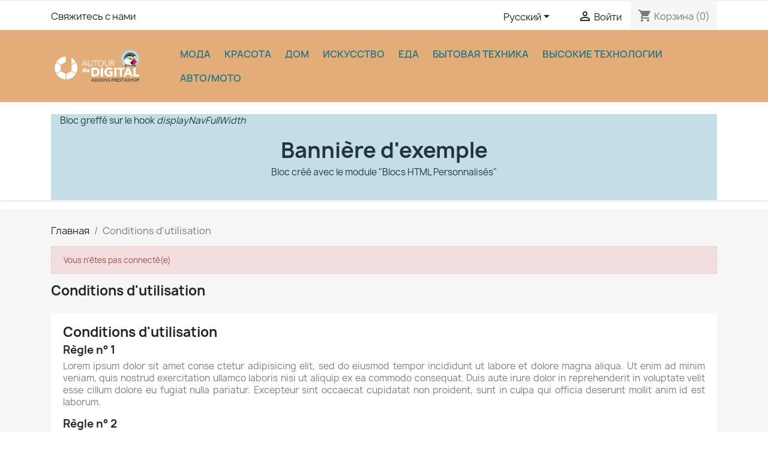

--- FILE ---
content_type: text/html; charset=utf-8
request_url: https://demops17.autour-du-digital.fr/ru/content/3-conditions-utilisation
body_size: 8903
content:
<!doctype html>
<html lang="ru-RU">

  <head>
    
      
  <meta charset="utf-8">


  <meta http-equiv="x-ua-compatible" content="ie=edge">



  <title>Conditions d&#039;utilisation</title>
  
    
  
  <meta name="description" content="Nos conditions d&#039;utilisation">
  <meta name="keywords" content="conditions, utilisation, vente">
      <meta name="robots" content="noindex">
      
          <link rel="alternate" href="https://demops17.autour-du-digital.fr/fr/content/3-conditions-utilisation" hreflang="fr">
          <link rel="alternate" href="https://demops17.autour-du-digital.fr/gb/content/3-conditions-utilisation" hreflang="en-gb">
          <link rel="alternate" href="https://demops17.autour-du-digital.fr/es/content/3-conditions-utilisation" hreflang="es-es">
          <link rel="alternate" href="https://demops17.autour-du-digital.fr/it/content/3-conditions-utilisation" hreflang="it-it">
          <link rel="alternate" href="https://demops17.autour-du-digital.fr/de/content/3-conditions-utilisation" hreflang="de-de">
          <link rel="alternate" href="https://demops17.autour-du-digital.fr/nl/content/3-conditions-utilisation" hreflang="nl-nl">
          <link rel="alternate" href="https://demops17.autour-du-digital.fr/ru/content/3-conditions-utilisation" hreflang="ru-ru">
          <link rel="alternate" href="https://demops17.autour-du-digital.fr/pt/content/3-conditions-utilisation" hreflang="pt-pt">
      
  
  
    <script type="application/ld+json">
  {
    "@context": "https://schema.org",
    "@type": "Organization",
    "name" : "boutique de démo",
    "url" : "https://demops17.autour-du-digital.fr/ru/",
          "logo": {
        "@type": "ImageObject",
        "url":"https://demops17.autour-du-digital.fr/img/boutique-de-demo-logo-1602054826.jpg"
      }
      }
</script>

<script type="application/ld+json">
  {
    "@context": "https://schema.org",
    "@type": "WebPage",
    "isPartOf": {
      "@type": "WebSite",
      "url":  "https://demops17.autour-du-digital.fr/ru/",
      "name": "boutique de démo"
    },
    "name": "Conditions d&#039;utilisation",
    "url":  "https://demops17.autour-du-digital.fr/ru/content/3-conditions-utilisation"
  }
</script>


  <script type="application/ld+json">
    {
      "@context": "https://schema.org",
      "@type": "BreadcrumbList",
      "itemListElement": [
                  {
            "@type": "ListItem",
            "position": 1,
            "name": "Главная",
            "item": "https://demops17.autour-du-digital.fr/ru/"
          },                  {
            "@type": "ListItem",
            "position": 2,
            "name": "Conditions d&#039;utilisation",
            "item": "https://demops17.autour-du-digital.fr/ru/content/3-conditions-utilisation"
          }              ]
    }
  </script>
  
  
  
  
  
    
  

  
    <meta property="og:title" content="Conditions d&#039;utilisation" />
    <meta property="og:description" content="Nos conditions d&#039;utilisation" />
    <meta property="og:url" content="https://demops17.autour-du-digital.fr/ru/content/3-conditions-utilisation" />
    <meta property="og:site_name" content="boutique de démo" />
    <meta property="og:type" content="website" />    



  <meta name="viewport" content="width=device-width, initial-scale=1">



  <link rel="icon" type="image/vnd.microsoft.icon" href="https://demops17.autour-du-digital.fr/img/favicon.ico?1602054826">
  <link rel="shortcut icon" type="image/x-icon" href="https://demops17.autour-du-digital.fr/img/favicon.ico?1602054826">



    <link rel="stylesheet" href="https://demops17.autour-du-digital.fr/themes/classic/assets/css/theme.css" type="text/css" media="all">
  <link rel="stylesheet" href="https://demops17.autour-du-digital.fr/modules/brlattributesimg//views/css/front.css" type="text/css" media="all">
  <link rel="stylesheet" href="https://demops17.autour-du-digital.fr/modules/brlcustomcssjs//views/css/front.css" type="text/css" media="all">
  <link rel="stylesheet" href="https://demops17.autour-du-digital.fr/modules/brlcustomcssjs//views/css/mediumdevice.css" type="text/css" media="all">
  <link rel="stylesheet" href="https://demops17.autour-du-digital.fr/modules/brlcustomcssjs//views/css/smalldevice.css" type="text/css" media="all">
  <link rel="stylesheet" href="https://demops17.autour-du-digital.fr/modules/brlcustomcssjs//views/css/extrasmalldevice.css" type="text/css" media="all">
  <link rel="stylesheet" href="https://demops17.autour-du-digital.fr/modules/brlgoogleadwords//views/css/front.css" type="text/css" media="all">
  <link rel="stylesheet" href="https://demops17.autour-du-digital.fr/modules/brlgooglerecaptcha//views/css/front.css" type="text/css" media="all">
  <link rel="stylesheet" href="https://demops17.autour-du-digital.fr/modules/brlinfoshipping//views/css/front.css" type="text/css" media="all">
  <link rel="stylesheet" href="https://demops17.autour-du-digital.fr/modules/brlmulticheque//views/css/front.css" type="text/css" media="all">
  <link rel="stylesheet" href="https://demops17.autour-du-digital.fr/modules/brlged//views/css/front.css" type="text/css" media="all">
  <link rel="stylesheet" href="https://demops17.autour-du-digital.fr/modules/brlyotpoloyalty//views/css/front.css" type="text/css" media="all">
  <link rel="stylesheet" href="https://demops17.autour-du-digital.fr/modules/ps_imageslider/css/homeslider.css" type="text/css" media="all">




  

  <script type="text/javascript">
        var prestashop = {"cart":{"products":[],"totals":{"total":{"type":"total","label":"\u0418\u0442\u043e\u0433\u043e, \u043a \u043e\u043f\u043b\u0430\u0442\u0435:","amount":0,"value":"0,00\u00a0\u20ac"},"total_including_tax":{"type":"total","label":"\u0418\u0442\u043e\u0433\u043e (\u043d\u0430\u043b\u043e\u0433 \u0432\u043a\u043b\u044e\u0447\u0435\u043d)","amount":0,"value":"0,00\u00a0\u20ac"},"total_excluding_tax":{"type":"total","label":"\u0418\u0442\u043e\u0433\u043e (\u0438\u0441\u043a\u043b\u044e\u0447\u0430\u044f \u043d\u0430\u043b\u043e\u0433)","amount":0,"value":"0,00\u00a0\u20ac"}},"subtotals":{"products":{"type":"products","label":"\u0421\u0443\u043c\u043c\u0430","amount":0,"value":"0,00\u00a0\u20ac"},"discounts":null,"shipping":{"type":"shipping","label":"\u0414\u043e\u0441\u0442\u0430\u0432\u043a\u0430","amount":0,"value":""},"tax":null},"products_count":0,"summary_string":"0 \u0448\u0442.","vouchers":{"allowed":0,"added":[]},"discounts":[],"minimalPurchase":0,"minimalPurchaseRequired":""},"currency":{"id":1,"name":"Euro","iso_code":"EUR","iso_code_num":"978","sign":"\u20ac"},"customer":{"lastname":null,"firstname":null,"email":null,"birthday":null,"newsletter":null,"newsletter_date_add":null,"optin":null,"website":null,"company":null,"siret":null,"ape":null,"is_logged":false,"gender":{"type":null,"name":null},"addresses":[]},"language":{"name":"\u0420\u0443\u0441\u0441\u043a\u0438\u0439 (Russian)","iso_code":"ru","locale":"ru-RU","language_code":"ru-ru","is_rtl":"0","date_format_lite":"Y-m-d","date_format_full":"Y-m-d H:i:s","id":7},"page":{"title":"","canonical":null,"meta":{"title":"Conditions d'utilisation","description":"Nos conditions d'utilisation","keywords":"conditions, utilisation, vente","robots":"noindex"},"page_name":"cms","body_classes":{"lang-ru":true,"lang-rtl":false,"country-FR":true,"currency-EUR":true,"layout-full-width":true,"page-cms":true,"tax-display-enabled":true,"cms-id-3":true},"admin_notifications":[]},"shop":{"name":"boutique de d\u00e9mo","logo":"https:\/\/demops17.autour-du-digital.fr\/img\/boutique-de-demo-logo-1602054826.jpg","stores_icon":"https:\/\/demops17.autour-du-digital.fr\/img\/logo_stores.png","favicon":"https:\/\/demops17.autour-du-digital.fr\/img\/favicon.ico"},"urls":{"base_url":"https:\/\/demops17.autour-du-digital.fr\/","current_url":"https:\/\/demops17.autour-du-digital.fr\/ru\/content\/3-conditions-utilisation","shop_domain_url":"https:\/\/demops17.autour-du-digital.fr","img_ps_url":"https:\/\/demops17.autour-du-digital.fr\/img\/","img_cat_url":"https:\/\/demops17.autour-du-digital.fr\/img\/c\/","img_lang_url":"https:\/\/demops17.autour-du-digital.fr\/img\/l\/","img_prod_url":"https:\/\/demops17.autour-du-digital.fr\/img\/p\/","img_manu_url":"https:\/\/demops17.autour-du-digital.fr\/img\/m\/","img_sup_url":"https:\/\/demops17.autour-du-digital.fr\/img\/su\/","img_ship_url":"https:\/\/demops17.autour-du-digital.fr\/img\/s\/","img_store_url":"https:\/\/demops17.autour-du-digital.fr\/img\/st\/","img_col_url":"https:\/\/demops17.autour-du-digital.fr\/img\/co\/","img_url":"https:\/\/demops17.autour-du-digital.fr\/themes\/classic\/assets\/img\/","css_url":"https:\/\/demops17.autour-du-digital.fr\/themes\/classic\/assets\/css\/","js_url":"https:\/\/demops17.autour-du-digital.fr\/themes\/classic\/assets\/js\/","pic_url":"https:\/\/demops17.autour-du-digital.fr\/upload\/","pages":{"address":"https:\/\/demops17.autour-du-digital.fr\/ru\/adresse","addresses":"https:\/\/demops17.autour-du-digital.fr\/ru\/adresses","authentication":"https:\/\/demops17.autour-du-digital.fr\/ru\/connexion","cart":"https:\/\/demops17.autour-du-digital.fr\/ru\/panier","category":"https:\/\/demops17.autour-du-digital.fr\/ru\/index.php?controller=category","cms":"https:\/\/demops17.autour-du-digital.fr\/ru\/index.php?controller=cms","contact":"https:\/\/demops17.autour-du-digital.fr\/ru\/nous-contacter","discount":"https:\/\/demops17.autour-du-digital.fr\/ru\/reduction","guest_tracking":"https:\/\/demops17.autour-du-digital.fr\/ru\/suivi-commande-invite","history":"https:\/\/demops17.autour-du-digital.fr\/ru\/historique-commandes","identity":"https:\/\/demops17.autour-du-digital.fr\/ru\/identite","index":"https:\/\/demops17.autour-du-digital.fr\/ru\/","my_account":"https:\/\/demops17.autour-du-digital.fr\/ru\/mon-compte","order_confirmation":"https:\/\/demops17.autour-du-digital.fr\/ru\/confirmation-commande","order_detail":"https:\/\/demops17.autour-du-digital.fr\/ru\/index.php?controller=order-detail","order_follow":"https:\/\/demops17.autour-du-digital.fr\/ru\/suivi-commande","order":"https:\/\/demops17.autour-du-digital.fr\/ru\/commande","order_return":"https:\/\/demops17.autour-du-digital.fr\/ru\/index.php?controller=order-return","order_slip":"https:\/\/demops17.autour-du-digital.fr\/ru\/avoirs","pagenotfound":"https:\/\/demops17.autour-du-digital.fr\/ru\/page-introuvable","password":"https:\/\/demops17.autour-du-digital.fr\/ru\/recuperation-mot-de-passe","pdf_invoice":"https:\/\/demops17.autour-du-digital.fr\/ru\/index.php?controller=pdf-invoice","pdf_order_return":"https:\/\/demops17.autour-du-digital.fr\/ru\/index.php?controller=pdf-order-return","pdf_order_slip":"https:\/\/demops17.autour-du-digital.fr\/ru\/index.php?controller=pdf-order-slip","prices_drop":"https:\/\/demops17.autour-du-digital.fr\/ru\/promotions","product":"https:\/\/demops17.autour-du-digital.fr\/ru\/index.php?controller=product","search":"https:\/\/demops17.autour-du-digital.fr\/ru\/recherche","sitemap":"https:\/\/demops17.autour-du-digital.fr\/ru\/plan du site","stores":"https:\/\/demops17.autour-du-digital.fr\/ru\/magasins","supplier":"https:\/\/demops17.autour-du-digital.fr\/ru\/fournisseur","register":"https:\/\/demops17.autour-du-digital.fr\/ru\/connexion?create_account=1","order_login":"https:\/\/demops17.autour-du-digital.fr\/ru\/commande?login=1"},"alternative_langs":{"fr":"https:\/\/demops17.autour-du-digital.fr\/fr\/content\/3-conditions-utilisation","en-gb":"https:\/\/demops17.autour-du-digital.fr\/gb\/content\/3-conditions-utilisation","es-es":"https:\/\/demops17.autour-du-digital.fr\/es\/content\/3-conditions-utilisation","it-it":"https:\/\/demops17.autour-du-digital.fr\/it\/content\/3-conditions-utilisation","de-de":"https:\/\/demops17.autour-du-digital.fr\/de\/content\/3-conditions-utilisation","nl-nl":"https:\/\/demops17.autour-du-digital.fr\/nl\/content\/3-conditions-utilisation","ru-ru":"https:\/\/demops17.autour-du-digital.fr\/ru\/content\/3-conditions-utilisation","pt-pt":"https:\/\/demops17.autour-du-digital.fr\/pt\/content\/3-conditions-utilisation"},"theme_assets":"\/themes\/classic\/assets\/","actions":{"logout":"https:\/\/demops17.autour-du-digital.fr\/ru\/?mylogout="},"no_picture_image":{"bySize":{"small_default":{"url":"https:\/\/demops17.autour-du-digital.fr\/img\/p\/ru-default-small_default.jpg","width":98,"height":98},"cart_default":{"url":"https:\/\/demops17.autour-du-digital.fr\/img\/p\/ru-default-cart_default.jpg","width":125,"height":125},"home_default":{"url":"https:\/\/demops17.autour-du-digital.fr\/img\/p\/ru-default-home_default.jpg","width":250,"height":250},"medium_default":{"url":"https:\/\/demops17.autour-du-digital.fr\/img\/p\/ru-default-medium_default.jpg","width":452,"height":452},"large_default":{"url":"https:\/\/demops17.autour-du-digital.fr\/img\/p\/ru-default-large_default.jpg","width":800,"height":800}},"small":{"url":"https:\/\/demops17.autour-du-digital.fr\/img\/p\/ru-default-small_default.jpg","width":98,"height":98},"medium":{"url":"https:\/\/demops17.autour-du-digital.fr\/img\/p\/ru-default-home_default.jpg","width":250,"height":250},"large":{"url":"https:\/\/demops17.autour-du-digital.fr\/img\/p\/ru-default-large_default.jpg","width":800,"height":800},"legend":""}},"configuration":{"display_taxes_label":true,"display_prices_tax_incl":true,"is_catalog":false,"show_prices":true,"opt_in":{"partner":true},"quantity_discount":{"type":"discount","label":"\u0421\u043a\u0438\u0434\u043a\u0430"},"voucher_enabled":0,"return_enabled":0},"field_required":[],"breadcrumb":{"links":[{"title":"\u0413\u043b\u0430\u0432\u043d\u0430\u044f","url":"https:\/\/demops17.autour-du-digital.fr\/ru\/"},{"title":"Conditions d'utilisation","url":"https:\/\/demops17.autour-du-digital.fr\/ru\/content\/3-conditions-utilisation"}],"count":2},"link":{"protocol_link":"https:\/\/","protocol_content":"https:\/\/"},"time":1769675298,"static_token":"036c62f55b6d532742c10be6783402a8","token":"d7f30c76e4c4f8eff3e01d49bb0f1dd3","debug":false};
        var psemailsubscription_subscription = "https:\/\/demops17.autour-du-digital.fr\/ru\/module\/ps_emailsubscription\/subscription";
      </script>



  <!-- emarketing start -->


<!-- emarketing end --><script src="https://www.google.com/recaptcha/api.js?hl=ru-ru" async defer></script>
  <script type="text/javascript">
    (window.gaDevIds=window.gaDevIds||[]).push('d6YPbH');
    (function(i,s,o,g,r,a,m){i['GoogleAnalyticsObject']=r;i[r]=i[r]||function(){
      (i[r].q=i[r].q||[]).push(arguments)},i[r].l=1*new Date();a=s.createElement(o),
      m=s.getElementsByTagName(o)[0];a.async=1;a.src=g;m.parentNode.insertBefore(a,m)
    })(window,document,'script','https://www.google-analytics.com/analytics.js','ga');

          ga('create', 'UA-179940927-1', 'auto');
                      ga('send', 'pageview');
        ga('require', 'ec');
  </script>

 <script type="text/javascript">
            
        document.addEventListener('DOMContentLoaded', function() {
            if (typeof GoogleAnalyticEnhancedECommerce !== 'undefined') {
                var MBG = GoogleAnalyticEnhancedECommerce;
                MBG.setCurrency('EUR');
                MBG.add({"id":1,"name":"t-shirt-imprime-colibri","category":"moda","brand":"studio-design","variant":"","type":"typical","position":"0","quantity":1,"list":"cms","url":"https%3A%2F%2Fdemops17.autour-du-digital.fr%2Fru%2Fmoda%2F1-hummingbird-printed-t-shirt.html","price":22.94},'',true);MBG.add({"id":17,"name":"carnet-de-notes-ours-brun","category":"","brand":"graphic-corner","variant":"","type":"typical","position":1,"quantity":1,"list":"cms","url":"https%3A%2F%2Fdemops17.autour-du-digital.fr%2Fru%2F17-carnet-de-notes-ours-brun.html","price":15.48},'',true);MBG.add({"id":21,"name":"casque-audio","category":"vysokie-tekhnologii","brand":"","variant":"","type":"typical","position":2,"quantity":1,"list":"cms","url":"https%3A%2F%2Fdemops17.autour-du-digital.fr%2Fru%2Fvysokie-tekhnologii%2F21-casque-audio.html","price":25.2},'',true);MBG.add({"id":22,"name":"casque-de-moto","category":"","brand":"","variant":"","type":"typical","position":3,"quantity":1,"list":"cms","url":"https%3A%2F%2Fdemops17.autour-du-digital.fr%2Fru%2F22-casque-de-moto.html","price":38.4},'',true);MBG.add({"id":23,"name":"jus-bio","category":"eda","brand":"","variant":"","type":"typical","position":4,"quantity":1,"list":"cms","url":"https%3A%2F%2Fdemops17.autour-du-digital.fr%2Fru%2Feda%2F23-jus-bio.html","price":12},'',true);MBG.add({"id":26,"name":"aspirateur","category":"bytovaya-tekhnika","brand":"","variant":"","type":"typical","position":5,"quantity":1,"list":"cms","url":"https%3A%2F%2Fdemops17.autour-du-digital.fr%2Fru%2Fbytovaya-tekhnika%2F26-aspirateur.html","price":60},'',true);MBG.add({"id":31,"name":"pack-beaute","category":"krasota","brand":"","variant":"","type":"typical","position":6,"quantity":1,"list":"cms","url":"https%3A%2F%2Fdemops17.autour-du-digital.fr%2Fru%2Fkrasota%2F31-pack-beaute.html","price":82.8},'',true);MBG.add({"id":4,"name":"affiche-encadree-the-adventure-begins","category":"iskusstvo","brand":"graphic-corner","variant":"","type":"typical","position":7,"quantity":1,"list":"cms","url":"https%3A%2F%2Fdemops17.autour-du-digital.fr%2Fru%2Fiskusstvo%2F4-affiche-encadree-the-adventure-begins.html","price":34.8},'',true);MBG.addProductClick({"id":1,"name":"t-shirt-imprime-colibri","category":"moda","brand":"studio-design","variant":"","type":"typical","position":"0","quantity":1,"list":"cms","url":"https%3A%2F%2Fdemops17.autour-du-digital.fr%2Fru%2Fmoda%2F1-hummingbird-printed-t-shirt.html","price":22.94});MBG.addProductClick({"id":17,"name":"carnet-de-notes-ours-brun","category":"","brand":"graphic-corner","variant":"","type":"typical","position":1,"quantity":1,"list":"cms","url":"https%3A%2F%2Fdemops17.autour-du-digital.fr%2Fru%2F17-carnet-de-notes-ours-brun.html","price":15.48});MBG.addProductClick({"id":21,"name":"casque-audio","category":"vysokie-tekhnologii","brand":"","variant":"","type":"typical","position":2,"quantity":1,"list":"cms","url":"https%3A%2F%2Fdemops17.autour-du-digital.fr%2Fru%2Fvysokie-tekhnologii%2F21-casque-audio.html","price":25.2});MBG.addProductClick({"id":22,"name":"casque-de-moto","category":"","brand":"","variant":"","type":"typical","position":3,"quantity":1,"list":"cms","url":"https%3A%2F%2Fdemops17.autour-du-digital.fr%2Fru%2F22-casque-de-moto.html","price":38.4});MBG.addProductClick({"id":23,"name":"jus-bio","category":"eda","brand":"","variant":"","type":"typical","position":4,"quantity":1,"list":"cms","url":"https%3A%2F%2Fdemops17.autour-du-digital.fr%2Fru%2Feda%2F23-jus-bio.html","price":12});MBG.addProductClick({"id":26,"name":"aspirateur","category":"bytovaya-tekhnika","brand":"","variant":"","type":"typical","position":5,"quantity":1,"list":"cms","url":"https%3A%2F%2Fdemops17.autour-du-digital.fr%2Fru%2Fbytovaya-tekhnika%2F26-aspirateur.html","price":60});MBG.addProductClick({"id":31,"name":"pack-beaute","category":"krasota","brand":"","variant":"","type":"typical","position":6,"quantity":1,"list":"cms","url":"https%3A%2F%2Fdemops17.autour-du-digital.fr%2Fru%2Fkrasota%2F31-pack-beaute.html","price":82.8});MBG.addProductClick({"id":4,"name":"affiche-encadree-the-adventure-begins","category":"iskusstvo","brand":"graphic-corner","variant":"","type":"typical","position":7,"quantity":1,"list":"cms","url":"https%3A%2F%2Fdemops17.autour-du-digital.fr%2Fru%2Fiskusstvo%2F4-affiche-encadree-the-adventure-begins.html","price":34.8});
            }
        });
        
    </script>
<script src="https://cdn-widgetsrepository.yotpo.com/v1/loader/" async></script>
<div id="swell-customer-identification" data-authenticated="true" data-email= data-id=
    data-tags=1 style="display:none;">
</div>


    
  </head>

  <body id="cms" class="lang-ru country-fr currency-eur layout-full-width page-cms tax-display-enabled cms-id-3">

    
      
    

    <main>
      
              

      <header id="header">
        
          
  <div class="header-banner">
    
  </div>



  <nav class="header-nav">
    <div class="container">
      <div class="row">
        <div class="hidden-sm-down">
          <div class="col-md-5 col-xs-12">
            <div id="_desktop_contact_link">
  <div id="contact-link">
          <a href="https://demops17.autour-du-digital.fr/ru/nous-contacter">Свяжитесь с нами</a>
      </div>
</div>

          </div>
          <div class="col-md-7 right-nav">
              <div id="_desktop_language_selector">
  <div class="language-selector-wrapper">
    <span id="language-selector-label" class="hidden-md-up">Язык:</span>
    <div class="language-selector dropdown js-dropdown">
      <button data-toggle="dropdown" class="hidden-sm-down btn-unstyle" aria-haspopup="true" aria-expanded="false" aria-label="Выпадающий список языков">
        <span class="expand-more">Русский</span>
        <i class="material-icons expand-more">&#xE5C5;</i>
      </button>
      <ul class="dropdown-menu hidden-sm-down" aria-labelledby="language-selector-label">
                  <li >
            <a href="https://demops17.autour-du-digital.fr/fr/content/3-conditions-utilisation" class="dropdown-item" data-iso-code="fr">Français</a>
          </li>
                  <li >
            <a href="https://demops17.autour-du-digital.fr/gb/content/3-conditions-utilisation" class="dropdown-item" data-iso-code="gb">English GB</a>
          </li>
                  <li >
            <a href="https://demops17.autour-du-digital.fr/es/content/3-conditions-utilisation" class="dropdown-item" data-iso-code="es">Español</a>
          </li>
                  <li >
            <a href="https://demops17.autour-du-digital.fr/it/content/3-conditions-utilisation" class="dropdown-item" data-iso-code="it">Italiano</a>
          </li>
                  <li >
            <a href="https://demops17.autour-du-digital.fr/de/content/3-conditions-utilisation" class="dropdown-item" data-iso-code="de">Deutsch</a>
          </li>
                  <li >
            <a href="https://demops17.autour-du-digital.fr/nl/content/3-conditions-utilisation" class="dropdown-item" data-iso-code="nl">Nederlands</a>
          </li>
                  <li  class="current" >
            <a href="https://demops17.autour-du-digital.fr/ru/content/3-conditions-utilisation" class="dropdown-item" data-iso-code="ru">Русский</a>
          </li>
                  <li >
            <a href="https://demops17.autour-du-digital.fr/pt/content/3-conditions-utilisation" class="dropdown-item" data-iso-code="pt">Português PT</a>
          </li>
              </ul>
      <select class="link hidden-md-up" aria-labelledby="language-selector-label">
                  <option value="https://demops17.autour-du-digital.fr/fr/content/3-conditions-utilisation" data-iso-code="fr">
            Français
          </option>
                  <option value="https://demops17.autour-du-digital.fr/gb/content/3-conditions-utilisation" data-iso-code="gb">
            English GB
          </option>
                  <option value="https://demops17.autour-du-digital.fr/es/content/3-conditions-utilisation" data-iso-code="es">
            Español
          </option>
                  <option value="https://demops17.autour-du-digital.fr/it/content/3-conditions-utilisation" data-iso-code="it">
            Italiano
          </option>
                  <option value="https://demops17.autour-du-digital.fr/de/content/3-conditions-utilisation" data-iso-code="de">
            Deutsch
          </option>
                  <option value="https://demops17.autour-du-digital.fr/nl/content/3-conditions-utilisation" data-iso-code="nl">
            Nederlands
          </option>
                  <option value="https://demops17.autour-du-digital.fr/ru/content/3-conditions-utilisation" selected="selected" data-iso-code="ru">
            Русский
          </option>
                  <option value="https://demops17.autour-du-digital.fr/pt/content/3-conditions-utilisation" data-iso-code="pt">
            Português PT
          </option>
              </select>
    </div>
  </div>
</div>
<div id="_desktop_user_info">
  <div class="user-info">
          <a
        href="https://demops17.autour-du-digital.fr/ru/mon-compte"
        title="Войти в учетную запись"
        rel="nofollow"
      >
        <i class="material-icons">&#xE7FF;</i>
        <span class="hidden-sm-down">Войти</span>
      </a>
      </div>
</div>
<div id="_desktop_cart">
  <div class="blockcart cart-preview inactive" data-refresh-url="//demops17.autour-du-digital.fr/ru/module/ps_shoppingcart/ajax">
    <div class="header">
              <i class="material-icons shopping-cart" aria-hidden="true">shopping_cart</i>
        <span class="hidden-sm-down">Корзина</span>
        <span class="cart-products-count">(0)</span>
          </div>
  </div>
</div>

          </div>
        </div>
        <div class="hidden-md-up text-sm-center mobile">
          <div class="float-xs-left" id="menu-icon">
            <i class="material-icons d-inline">&#xE5D2;</i>
          </div>
          <div class="float-xs-right" id="_mobile_cart"></div>
          <div class="float-xs-right" id="_mobile_user_info"></div>
          <div class="top-logo" id="_mobile_logo"></div>
          <div class="clearfix"></div>
        </div>
      </div>
    </div>
  </nav>



  <div class="header-top">
    <div class="container">
       <div class="row">
        <div class="col-md-2 hidden-sm-down" id="_desktop_logo">
                                    
  <a href="https://demops17.autour-du-digital.fr/ru/">
    <img
      class="logo img-fluid"
      src="https://demops17.autour-du-digital.fr/img/boutique-de-demo-logo-1602054826.jpg"
      alt="boutique de démo"
      width="250"
      height="90">
  </a>

                              </div>
        <div class="header-top-right col-md-10 col-sm-12 position-static">
          

<div class="menu js-top-menu position-static hidden-sm-down" id="_desktop_top_menu">
    
          <ul class="top-menu" id="top-menu" data-depth="0">
                    <li class="category" id="category-3">
                          <a
                class="dropdown-item"
                href="https://demops17.autour-du-digital.fr/ru/3-moda" data-depth="0"
                              >
                                Мода
              </a>
                          </li>
                    <li class="category" id="category-16">
                          <a
                class="dropdown-item"
                href="https://demops17.autour-du-digital.fr/ru/16-krasota" data-depth="0"
                              >
                                Красота
              </a>
                          </li>
                    <li class="category" id="category-6">
                          <a
                class="dropdown-item"
                href="https://demops17.autour-du-digital.fr/ru/6-dom" data-depth="0"
                              >
                                дом
              </a>
                          </li>
                    <li class="category" id="category-9">
                          <a
                class="dropdown-item"
                href="https://demops17.autour-du-digital.fr/ru/9-iskusstvo" data-depth="0"
                              >
                                Искусство
              </a>
                          </li>
                    <li class="category" id="category-10">
                          <a
                class="dropdown-item"
                href="https://demops17.autour-du-digital.fr/ru/10-eda" data-depth="0"
                              >
                                Еда
              </a>
                          </li>
                    <li class="category" id="category-12">
                          <a
                class="dropdown-item"
                href="https://demops17.autour-du-digital.fr/ru/12-bytovaya-tekhnika" data-depth="0"
                              >
                                Бытовая техника
              </a>
                          </li>
                    <li class="category" id="category-11">
                          <a
                class="dropdown-item"
                href="https://demops17.autour-du-digital.fr/ru/11-vysokie-tekhnologii" data-depth="0"
                              >
                                Высокие технологии
              </a>
                          </li>
                    <li class="category" id="category-13">
                          <a
                class="dropdown-item"
                href="https://demops17.autour-du-digital.fr/ru/13-avtomoto" data-depth="0"
                              >
                                Авто/Мото
              </a>
                          </li>
              </ul>
    
    <div class="clearfix"></div>
</div>

        </div>
      </div>
      <div id="mobile_top_menu_wrapper" class="row hidden-md-up" style="display:none;">
        <div class="js-top-menu mobile" id="_mobile_top_menu"></div>
        <div class="js-top-menu-bottom">
          <div id="_mobile_currency_selector"></div>
          <div id="_mobile_language_selector"></div>
          <div id="_mobile_contact_link"></div>
        </div>
      </div>
    </div>
  </div>
  <div class="container" style="background-color: #c3dee5; max-width: 1110px; padding-bottom: 20px; margin-top: 20px;"><span style="text-align: left; color: #23343e; font-size: 15px;">Bloc greffé sur le hook <em>displayNavFullWidth</em></span>
<h1 style="text-align: center; color: #23343e; font-size: 35px; margin-top: 20px;">Bannière d'exemple</h1>
<p style="text-align: center; color: #23343e; padding-botton: 20px;">Bloc créé avec le module "Blocs HTML Personnalisés"</p>
</div>
<p></p>

        
      </header>

      <section id="wrapper">
        
          
<aside id="notifications">
  <div class="container">
    
    
    
      </div>
</aside>
        

        
        <div class="container">
          
            <nav data-depth="2" class="breadcrumb hidden-sm-down">
  <ol>
    
              
          <li>
                          <a href="https://demops17.autour-du-digital.fr/ru/"><span>Главная</span></a>
                      </li>
        
              
          <li>
                          <span>Conditions d&#039;utilisation</span>
                      </li>
        
          
  </ol>
</nav>
          

          

          
  <div id="content-wrapper" class="js-content-wrapper">
        <div class="alert alert-danger" role="alert">
        Vous n'êtes pas connecté(e)
    </div>

    

  <section id="main">

    
      
        <header class="page-header">
          <h1>
  Conditions d&#039;utilisation
</h1>
        </header>
      
    

    
  <section id="content" class="page-content page-cms page-cms-3">

    
      <h1 class="page-heading">Conditions d'utilisation</h1>
<h3 class="page-subheading">Règle n° 1</h3>
<p class="bottom-indent">Lorem ipsum dolor sit amet conse ctetur adipisicing elit, sed do eiusmod tempor incididunt ut labore et dolore magna aliqua. Ut enim ad minim veniam, quis nostrud exercitation ullamco laboris nisi ut aliquip ex ea commodo consequat. Duis aute irure dolor in reprehenderit in voluptate velit esse cillum dolore eu fugiat nulla pariatur. Excepteur sint occaecat cupidatat non proident, sunt in culpa qui officia deserunt mollit anim id est laborum.</p>
<h3 class="page-subheading">Règle n° 2</h3>
<p class="bottom-indent">Sed do eiusmod tempor incididunt ut labore et dolore magna aliqua. Ut enim ad minim veniam, quis nostrud exercitation ullamco laboris nisi ut aliquip ex ea commodo consequat. Duis aute irure dolor in reprehenderit in voluptate velit esse cillum dolore eu fugiat nulla pariatur. Excepteur sint occaecat cupidatat non proident, sunt in culpa qui officia deserunt mollit anim id est laborum. Lorem ipsum dolor sit amet conse ctetur adipisicing elit, sed do eiusmod tempor incididunt ut labore et dolore magna aliqua. Ut enim ad minim veniam&#1102;</p>
<h3 class="page-subheading">Règle n° 3</h3>
<p class="bottom-indent">Tempor incididunt ut labore et dolore magna aliqua. Ut enim ad minim veniam, quis nostrud exercitation ullamco laboris nisi ut aliquip ex ea commodo consequat. Duis aute irure dolor in reprehenderit in voluptate velit esse cillum dolore eu fugiat nulla pariatur. Excepteur sint occaecat cupidatat non proident, sunt in culpa qui officia deserunt mollit anim id est laborum. Lorem ipsum dolor sit amet conse ctetur adipisicing elit, sed do eiusmod tempor incididunt ut labore et dolore magna aliqua. Ut enim ad minim veniam&#1102;</p>
    

    
      
    

    
      
    

  </section>


    
      <footer class="page-footer">
        
          <!-- Footer content -->
        
      </footer>
    

  </section>


    
  </div>


          
        </div>
        
      </section>

      <footer id="footer" class="js-footer">
        
          <div class="container">
  <div class="row">
    
      <div class="block_newsletter col-lg-8 col-md-12 col-sm-12" id="blockEmailSubscription_displayFooterBefore">
  <div class="row">
    <p id="block-newsletter-label" class="col-md-5 col-xs-12">Получите наши последние новости и специальные предложения</p>
    <div class="col-md-7 col-xs-12">
      <form action="https://demops17.autour-du-digital.fr/ru/content/3-conditions-utilisation#blockEmailSubscription_displayFooterBefore" method="post">
        <div class="row">
          <div class="col-xs-12">
            <input
              class="btn btn-primary float-xs-right hidden-xs-down"
              name="submitNewsletter"
              type="submit"
              value="Подписка"
            >
            <input
              class="btn btn-primary float-xs-right hidden-sm-up"
              name="submitNewsletter"
              type="submit"
              value="ОК"
            >
            <div class="input-wrapper">
              <input
                name="email"
                type="email"
                value=""
                placeholder="Ваш e-mail"
                aria-labelledby="block-newsletter-label"
                required
              >
            </div>
            <input type="hidden" name="blockHookName" value="displayFooterBefore" />
            <input type="hidden" name="action" value="0">
            <div class="clearfix"></div>
          </div>
          <div class="col-xs-12">
                              <p>Vous pouvez vous désinscrire à tout moment. Vous trouverez pour cela nos informations de contact dans les conditions d&#039;utilisation du site.</p>
                                          
                              
                        </div>
        </div>
      </form>
    </div>
  </div>
</div>


  <div class="block-social col-lg-4 col-md-12 col-sm-12">
    <ul>
          </ul>
  </div>


    
  </div>
</div>
<div class="footer-container">
  <div class="container">
    <div class="row">
      
        <div class="col-md-6 links">
  <div class="row">
      <div class="col-md-6 wrapper">
      <p class="h3 hidden-sm-down">Produits</p>
      <div class="title clearfix hidden-md-up" data-target="#footer_sub_menu_1" data-toggle="collapse">
        <span class="h3">Produits</span>
        <span class="float-xs-right">
          <span class="navbar-toggler collapse-icons">
            <i class="material-icons add">&#xE313;</i>
            <i class="material-icons remove">&#xE316;</i>
          </span>
        </span>
      </div>
      <ul id="footer_sub_menu_1" class="collapse">
                  <li>
            <a
                id="link-product-page-prices-drop-1"
                class="cms-page-link"
                href="https://demops17.autour-du-digital.fr/ru/promotions"
                title="Our special products"
                            >
              Promotions
            </a>
          </li>
                  <li>
            <a
                id="link-product-page-new-products-1"
                class="cms-page-link"
                href="https://demops17.autour-du-digital.fr/ru/nouveaux-produits"
                title="Nos nouveaux produits"
                            >
              Nouveaux produits
            </a>
          </li>
                  <li>
            <a
                id="link-product-page-best-sales-1"
                class="cms-page-link"
                href="https://demops17.autour-du-digital.fr/ru/meilleures-ventes"
                title="Nos meilleures ventes"
                            >
              Meilleures ventes
            </a>
          </li>
              </ul>
    </div>
      <div class="col-md-6 wrapper">
      <p class="h3 hidden-sm-down">Notre société</p>
      <div class="title clearfix hidden-md-up" data-target="#footer_sub_menu_2" data-toggle="collapse">
        <span class="h3">Notre société</span>
        <span class="float-xs-right">
          <span class="navbar-toggler collapse-icons">
            <i class="material-icons add">&#xE313;</i>
            <i class="material-icons remove">&#xE316;</i>
          </span>
        </span>
      </div>
      <ul id="footer_sub_menu_2" class="collapse">
                  <li>
            <a
                id="link-cms-page-1-2"
                class="cms-page-link"
                href="https://demops17.autour-du-digital.fr/ru/content/1-livraison"
                title="Nos conditions de livraison"
                            >
              Livraison
            </a>
          </li>
                  <li>
            <a
                id="link-cms-page-2-2"
                class="cms-page-link"
                href="https://demops17.autour-du-digital.fr/ru/content/2-mentions-legales"
                title="Mentions légales"
                            >
              Mentions légales
            </a>
          </li>
                  <li>
            <a
                id="link-cms-page-3-2"
                class="cms-page-link"
                href="https://demops17.autour-du-digital.fr/ru/content/3-conditions-utilisation"
                title="Nos conditions d&#039;utilisation"
                            >
              Conditions d&#039;utilisation
            </a>
          </li>
                  <li>
            <a
                id="link-cms-page-4-2"
                class="cms-page-link"
                href="https://demops17.autour-du-digital.fr/ru/content/4-a-propos"
                title="En savoir plus sur notre entreprise"
                            >
              A propos
            </a>
          </li>
                  <li>
            <a
                id="link-cms-page-5-2"
                class="cms-page-link"
                href="https://demops17.autour-du-digital.fr/ru/content/5-paiement-securise"
                title="Notre méthode de paiement sécurisé"
                            >
              Paiement sécurisé
            </a>
          </li>
                  <li>
            <a
                id="link-static-page-contact-2"
                class="cms-page-link"
                href="https://demops17.autour-du-digital.fr/ru/nous-contacter"
                title="Utiliser le formulaire pour nous contacter"
                            >
              Contactez-nous
            </a>
          </li>
                  <li>
            <a
                id="link-static-page-sitemap-2"
                class="cms-page-link"
                href="https://demops17.autour-du-digital.fr/ru/plan du site"
                title="Vous êtes perdu ? Trouvez ce que vous cherchez"
                            >
              Plan du site
            </a>
          </li>
                  <li>
            <a
                id="link-static-page-stores-2"
                class="cms-page-link"
                href="https://demops17.autour-du-digital.fr/ru/magasins"
                title=""
                            >
              Magasins
            </a>
          </li>
              </ul>
    </div>
    </div>
</div>
<div id="block_myaccount_infos" class="col-md-3 links wrapper">
  <p class="h3 myaccount-title hidden-sm-down">
    <a class="text-uppercase" href="https://demops17.autour-du-digital.fr/ru/mon-compte" rel="nofollow">
      Ваша учетная запись
    </a>
  </p>
  <div class="title clearfix hidden-md-up" data-target="#footer_account_list" data-toggle="collapse">
    <span class="h3">Ваша учетная запись</span>
    <span class="float-xs-right">
      <span class="navbar-toggler collapse-icons">
        <i class="material-icons add">&#xE313;</i>
        <i class="material-icons remove">&#xE316;</i>
      </span>
    </span>
  </div>
  <ul class="account-list collapse" id="footer_account_list">
            <li>
          <a href="https://demops17.autour-du-digital.fr/ru/identite" title="Личные данные" rel="nofollow">
            Личные данные
          </a>
        </li>
            <li>
          <a href="https://demops17.autour-du-digital.fr/ru/historique-commandes" title="Заказы" rel="nofollow">
            Заказы
          </a>
        </li>
            <li>
          <a href="https://demops17.autour-du-digital.fr/ru/avoirs" title="Кредитные квитанции" rel="nofollow">
            Кредитные квитанции
          </a>
        </li>
            <li>
          <a href="https://demops17.autour-du-digital.fr/ru/adresses" title="Адреса" rel="nofollow">
            Адреса
          </a>
        </li>
        <li>
  <a href="//demops17.autour-du-digital.fr/ru/module/ps_emailalerts/account" title="Мои оповещения">
    Мои оповещения
  </a>
</li>

	</ul>
</div>

<div class="block-contact col-md-3 links wrapper">
  <div class="title clearfix hidden-md-up" data-target="#contact-infos" data-toggle="collapse">
    <span class="h3">Информация о магазине</span>
    <span class="float-xs-right">
      <span class="navbar-toggler collapse-icons">
        <i class="material-icons add">keyboard_arrow_down</i>
        <i class="material-icons remove">keyboard_arrow_up</i>
      </span>
    </span>
  </div>

  <p class="h4 text-uppercase block-contact-title hidden-sm-down">Информация о магазине</p>
  <div id="contact-infos" class="collapse">
    boutique de démo<br />France
                  <br>
        Напишите нам:
        <script type="text/javascript">document.write(unescape('%3c%61%20%68%72%65%66%3d%22%6d%61%69%6c%74%6f%3a%73%69%74%65%40%61%75%74%6f%75%72%2d%64%75%2d%64%69%67%69%74%61%6c%2e%66%72%22%20%3e%73%69%74%65%40%61%75%74%6f%75%72%2d%64%75%2d%64%69%67%69%74%61%6c%2e%66%72%3c%2f%61%3e'))</script>
      </div>
</div>

      
    </div>
    <div class="row">
      
        
      
    </div>
    <div class="row">
      <div class="col-md-12">
        <p class="text-sm-center">
          
            <a href="https://www.prestashop.com" target="_blank" rel="noopener noreferrer nofollow">
              © 2026 - ПО электронной коммерции от PrestaShop™
            </a>
          
        </p>
      </div>
    </div>
  </div>
</div>
        
      </footer>

    </main>

    
        <script type="text/javascript" src="https://demops17.autour-du-digital.fr/themes/core.js" ></script>
  <script type="text/javascript" src="https://demops17.autour-du-digital.fr/themes/classic/assets/js/theme.js" ></script>
  <script type="text/javascript" src="https://demops17.autour-du-digital.fr/modules/ps_emailsubscription/views/js/ps_emailsubscription.js" ></script>
  <script type="text/javascript" src="https://demops17.autour-du-digital.fr/modules/brlattributesimg//views/js/front.js" ></script>
  <script type="text/javascript" src="https://demops17.autour-du-digital.fr/modules/brlcustomcssjs//views/js/front.js" ></script>
  <script type="text/javascript" src="https://demops17.autour-du-digital.fr/modules/brlgoogleadwords//views/js/front.js" ></script>
  <script type="text/javascript" src="https://demops17.autour-du-digital.fr/modules/brlgooglerecaptcha//views/js/front.js" ></script>
  <script type="text/javascript" src="https://demops17.autour-du-digital.fr/modules/brlinfoshipping//views/js/front.js" ></script>
  <script type="text/javascript" src="https://demops17.autour-du-digital.fr/modules/brlmulticheque//views/js/front.js" ></script>
  <script type="text/javascript" src="https://demops17.autour-du-digital.fr/modules/ps_googleanalytics/views/js/GoogleAnalyticActionLib.js" ></script>
  <script type="text/javascript" src="https://demops17.autour-du-digital.fr/modules/brlyotpoloyalty//views/js/front.js" ></script>
  <script type="text/javascript" src="https://demops17.autour-du-digital.fr/modules/ps_imageslider/js/responsiveslides.min.js" ></script>
  <script type="text/javascript" src="https://demops17.autour-du-digital.fr/modules/ps_imageslider/js/homeslider.js" ></script>
  <script type="text/javascript" src="https://demops17.autour-du-digital.fr/modules/ps_shoppingcart/ps_shoppingcart.js" ></script>


    

    
      <div id="yotpo-loyalty-cart-data" data-free-product-points=0
    data-cart-currency=EUR
    data-applied-coupon-points=0 data-cart-id=0
    data-has-paid-product=false data-has-free-product=false>
</div>
    
  </body>

</html>

--- FILE ---
content_type: text/css
request_url: https://demops17.autour-du-digital.fr/modules/brlcustomcssjs//views/css/front.css
body_size: 160
content:
.header-top {
    background-color: #E2AD79;
    padding-top: 10px;
}
#header .header-top a {
    color: #227688 !important;
}
.header-nav {
    margin-bottom: 0px !important;
}
#header .header-nav {
    border-top: 2px solid #f1f1f1;
}

--- FILE ---
content_type: text/css
request_url: https://demops17.autour-du-digital.fr/modules/brlcustomcssjs//views/css/mediumdevice.css
body_size: 30
content:
@media (max-width: 1200px) {
}

--- FILE ---
content_type: text/css
request_url: https://demops17.autour-du-digital.fr/modules/brlcustomcssjs//views/css/smalldevice.css
body_size: 29
content:
@media (max-width: 992px) {
}

--- FILE ---
content_type: text/css
request_url: https://demops17.autour-du-digital.fr/modules/brlcustomcssjs//views/css/extrasmalldevice.css
body_size: 29
content:
@media (max-width: 768px) {
}

--- FILE ---
content_type: text/css
request_url: https://demops17.autour-du-digital.fr/modules/brlged//views/css/front.css
body_size: 743
content:
/**
* 2007-2019 PrestaShop
*
* NOTICE OF LICENSE
*
* This source file is subject to the Academic Free License (AFL 3.0)
* that is bundled with this package in the file LICENSE.txt.
* It is also available through the world-wide-web at this URL:
* http://opensource.org/licenses/afl-3.0.php
* If you did not receive a copy of the license and are unable to
* obtain it through the world-wide-web, please send an email
* to license@prestashop.com so we can send you a copy immediately.
*
* DISCLAIMER
*
* Do not edit or add to this file if you wish to upgrade PrestaShop to newer
* versions in the future. If you wish to customize PrestaShop for your
* needs please refer to http://www.prestashop.com for more information.
*
*  @author    PrestaShop SA <contact@prestashop.com>
*  @copyright 2007-2019 PrestaShop SA
*  @license   http://opensource.org/licenses/afl-3.0.php  Academic Free License (AFL 3.0)
*  International Registered Trademark & Property of PrestaShop SA
*
* Don't forget to prefix your containers with your own identifier
* to avoid any conflicts with others containers.
*/

.brlged-bloc {
    margin-top: 15px;
    margin-bottom: 15px;
    background: #fff;
    padding: 20px;
    box-shadow: 2px 2px 8px 0 rgba(0,0,0,.2);
}
.brlged-title-welcome {
    text-align: center;
}
.brlged-title-categorie {
    text-transform: uppercase;
    padding-bottom: 10px;
}
.brlged-sscategorie {
    padding: 30px 30px;
    background-color: #f1f1f1;
}
.brlged-li {
    padding-bottom: 15px;
}

--- FILE ---
content_type: application/javascript
request_url: https://demops17.autour-du-digital.fr/modules/brlyotpoloyalty//views/js/front.js
body_size: 2173
content:
/**
* 2007-2023 PrestaShop
*
* NOTICE OF LICENSE
*
* This source file is subject to the Academic Free License (AFL 3.0)
* that is bundled with this package in the file LICENSE.txt.
* It is also available through the world-wide-web at this URL:
* http://opensource.org/licenses/afl-3.0.php
* If you did not receive a copy of the license and are unable to
* obtain it through the world-wide-web, please send an email
* to license@prestashop.com so we can send you a copy immediately.
*
* DISCLAIMER
*
* Do not edit or add to this file if you wish to upgrade PrestaShop to newer
* versions in the future. If you wish to customize PrestaShop for your
* needs please refer to http://www.prestashop.com for more information.
*
*  @author    PrestaShop SA <contact@prestashop.com>
*  @copyright 2007-2024 PrestaShop SA
*  @license   http://opensource.org/licenses/afl-3.0.php  Academic Free License (AFL 3.0)
*  International Registered Trademark & Property of PrestaShop SA
*
* Don't forget to prefix your containers with your own identifier
* to avoid any conflicts with others containers.
*/

document.body.addEventListener("yotpoLoyaltyDiscountApplied", function (e) {
    // apply the value from e.detail.discountCode in the discount code's input box
    const lstInputDiscount = document.querySelectorAll('input[name="discount_name"]');
    lstInputDiscount.forEach((inputDiscount) => {
        inputDiscount.value = e.detail.discountCode;
    });

    updateCartWithDataCouponYotpo(e.detail.costInPoints, e.detail.discountCode);
    $('form[data-link-action="add-voucher"] button[type="submit"]').click();
});


async function onProductRedemption(data) {
    console.log(prestashop.cart);

    data.cartID = $("#yotpo-loyalty-cart-data").data("cartId");

    console.log("onProductRedemption");
    console.log(data);

    // Vérification si panier n'est pas vide
    if (prestashop.cart['products'].length == 0) {
        alert("Erreur : Merci d'ajouter un produit dans votre panier d'abord");
        return false;
    }

    // Vérification si le montant total du panier (avec taxe) est supérieur ou égal à 10€
    if (prestashop.cart['totals']['total']['amount'] < 10) {
        alert('Erreur : Le montant total de votre panier doit être supérieur ou égal à 10€');
        return false;
    }

    // Vérification si le panier ne contient pas déjà un code promo de type YOTPO GTRATUIT
    var reductions = prestashop.cart['vouchers']['added'];
    for (const reduction in reductions) {
        if (/^Fidélité.+$/.test(reductions[reduction]['name']) || /^Loyalty.+$/.test(reductions[reduction]['name'])) {
            alert("Erreur : Vous avez déjà utilisé un code promo de type fidélité");
            return false;
        }
    };

    // TO DO : faire appel AJAX pour calculer le token avec en paramettre : data
    console.log('Yotpo : data.token : ' + data.token);
    const myToken = await generateTokenYotpoAddProduct(data);

    console.log("My Token : " + myToken);

    if (myToken != data.token) {
        alert("Erreur : d'ajout du produit au panier (Error Token Yotpo)");
        return false;
    } else {
        console.log("Same Token");
    }

    // Ajout du code promo (et donc le produit) au panier
    $coupon = await generateCouponYotpoAddCart(data.rewardText, data.variantId);
    console.log('Reward Code : ' + $coupon);
    console.log($coupon);

    // Ajout du code promo au panier
    await addToCartWithPromoCode($coupon["code"]);

    // Mise à jour du panier avec les infos de Yotpo
    await updateCartWithDataYotpo(data.costInPoints, $data.idProduct, $coupon['id']);

    // Met le panier à jour
    prestashop.emit('updateCart', {
        reason: {}
    });


    return true;
}

// Fonction pour ajouter un produit au panier avec un code promo
async function addToCartWithPromoCode(promoCode) {
    console.log('addToCartWithPromoCode');
    var postData = {
        action: 'update',
        ajax: 1,
        token: prestashop.static_token,
        addDiscount: 1,
        discount_name: promoCode
    };

    $.ajax({
        type: 'POST',
        url: prestashop.urls.pages.cart,
        async: true,
        cache: false,
        dataType: 'text',
        data: postData,
        success: function (response) {
            if (response.hasError) {
                console.log('Erreur : ' + response.errors);
            } else {
                // Le produit a été ajouté avec succès avec le code promo
                console.log('Produit ajouté au panier avec le code promo : ' + promoCode);
            }
        },
        error: function (response) {
            console.log('Erreur addToCartWithPromoCode');
            console.log(response);

        },
    });
}

async function generateTokenYotpoAddProduct(data) {
    console.log('generateTokenYotpoAddProduct');

    return $.ajax({
        type: 'POST',
        url: "/module/brlyotpoloyalty/generateTokenYotpo",
        cache: false,
        dataType: 'json',
        data: data,
        success: function (response) {
            if (response.hasError) {
                console.log('Erreur : ' + response.errors);
            } else {
                console.log(response);
            }
        },
        error: function (response) {
            console.log('Erreur generateTokenYotpoAddProduct');
            console.log(response);
        },
    });
}

async function generateCouponYotpoAddCart($couponYotpo, $idProduct) {
    console.log('generateCouponYotpoAddCart');
    $data = {
        couponYotpo: $couponYotpo,
        idProduct: $idProduct
    };
    return $.ajax({
        type: 'POST',
        url: "/module/brlyotpoloyalty/generateCouponYotpo",
        cache: false,
        dataType: 'json',
        data: $data,
        success: function (response) {
            if (response.hasError) {
                console.log('Erreur : ' + response.errors);
            } else {
                console.log(response);
            }
        },
        error: function (response) {
            console.log('Erreur generateCouponYotpoAddCart');
            console.log(response);
        },
    });
}

async function updateCartWithDataYotpo(yotpoFreeProductPoints, yotpoIdProductFreeProduct, yotpoIdVoucherFreeProduct) {
    $data = {
        yotpoFreeProductPoints: yotpoFreeProductPoints,
        yotpoIdProductFreeProduct: yotpoIdProductFreeProduct,
        yotpoIdVoucherFreeProduct: yotpoIdVoucherFreeProduct
    };
    return $.ajax({
        type: 'POST',
        url: "/module/brlyotpoloyalty/updateCartForYotpo",
        cache: false,
        dataType: 'json',
        data: $data,
        success: function (response) {
            if (response.hasError) {
                console.log('Erreur updateCartForYotpo : ' + response.errors);
            } else {
                console.log(response);
            }
        },
        error: function (response) {
            console.log('Erreur updateCartForYotpo');
            console.log(response);
        },
    });
}

function updateCartWithDataCouponYotpo(yotpoAppliedCouponPoints, yotpoDiscountCodeVoucherCoupon) {
    $data = {
        yotpoAppliedCouponPoints: yotpoAppliedCouponPoints,
        yotpoDiscountCodeVoucherCoupon: yotpoDiscountCodeVoucherCoupon
    };
    return $.ajax({
        type: 'POST',
        url: "/module/brlyotpoloyalty/updateCartForYotpo",
        cache: false,
        dataType: 'json',
        data: $data,
        success: function (response) {
            if (response.hasError) {
                console.log('Erreur updateCartWithDataCouponYotpo : ' + response.errors);
            } else {
                console.log(response);
            }
        },
        error: function (response) {
            console.log('Erreur updateCartWithDataCouponYotpo');
            console.log(response);
        },
    });
}

--- FILE ---
content_type: application/javascript
request_url: https://demops17.autour-du-digital.fr/modules/brlinfoshipping//views/js/front.js
body_size: 1419
content:
/**
* 2007-2020 PrestaShop
*
* NOTICE OF LICENSE
*
* This source file is subject to the Academic Free License (AFL 3.0)
* that is bundled with this package in the file LICENSE.txt.
* It is also available through the world-wide-web at this URL:
* http://opensource.org/licenses/afl-3.0.php
* If you did not receive a copy of the license and are unable to
* obtain it through the world-wide-web, please send an email
* to license@prestashop.com so we can send you a copy immediately.
*
* DISCLAIMER
*
* Do not edit or add to this file if you wish to upgrade PrestaShop to newer
* versions in the future. If you wish to customize PrestaShop for your
* needs please refer to http://www.prestashop.com for more information.
*
*  @author    PrestaShop SA <contact@prestashop.com>
*  @copyright 2007-2020 PrestaShop SA
*  @license   http://opensource.org/licenses/afl-3.0.php  Academic Free License (AFL 3.0)
*  International Registered Trademark & Property of PrestaShop SA
*
* Don't forget to prefix your containers with your own identifier
* to avoid any conflicts with others containers.
*/

// prestashop.cart.totals.total_including_tax.amount
var updateBRLInfoShippingStatut = 0;
var idTransporteurInfo = 0;
    
$(function(){
    
    $(document).on('change', '#choixInfosShipping', function(e){
        updateBRLInfoShipping();
    });

    $(".ajax_cart_quantity").on('DOMSubtreeModified', function () {
        updateBRLInfoShipping();
    });

    $(document).on('click', '#add_to_cart', function(e){
        $( "#infoShippingSpinner" ).show();
        $( "#infoShipping" ).hide();
        $( "#infoFranco" ).hide();
        $( "#choixInfosShipping" ).hide();
        setTimeout(function(){ updateBRLInfoShipping(); }, 2000);
    });
	
	prestashop.on('updatedCart', function(event) { 
        $( "#infoShippingSpinner" ).show();
        $( "#infoShipping" ).hide();
        $( "#infoFranco" ).hide();
        $( "#choixInfosShipping" ).hide();
        setTimeout(function(){ updateBRLInfoShipping(); }, 2000);
	});
    
    
    $("#choixInfosShipping").ready(function() {
        updateBRLInfoShipping();
    });
    
    updateBRLInfoShipping();

});

function updateBRLInfoShipping(refresh_selected = true) {
    if (urlModuleInfoShipping == undefined) { return ;}
    
    if (updateBRLInfoShippingStatut == 1) { return ;}
    
    updateBRLInfoShippingStatut = 1;
	
    if (refresh_selected) {
        //if (idTransporteurInfo == 0) { // || $( "#choixInfosShipping" ).val() != 0
            idTransporteurInfo = $( "#choixInfosShipping" ).val();
		//}
    }

    var token = $("#customtoken").val();

        $( "#infoShippingSpinner" ).show();
        $( "#infoFranco" ).hide();
        $( "#infoShipping" ).hide();
        $( "#brlinfoshipping_franco" ).html(" ");
        $( "#brlinfoshipping_info" ).html("");
    
        $.ajax({
                url: urlModuleInfoShipping + "brlinfoshipping/ajax.php?idBRLIS="+idTransporteurInfo+"&cache=" + new Date().getTime() + "&token=" + token,
                type: "get",
                data: "",
                success: function(jsonData) {
                    jsonData = jQuery.parseJSON(jsonData);
                    var infoShipping = (jsonData.montant_sans_devise <= 0 || (jsonData.montant_sans_devise > 0 && jsonData.montantFranco > 0 && jsonData.restantFranco <= 0)) ? 'Gratuit' : (jsonData.montant);
                    if (refresh_selected) {
                        $( "#idSelectTransporteurs" ).html(jsonData.selectTransporteurs);
                    } else {
                        $('#choixInfosShipping option[value='+idTransporteurInfo+']').attr('selected','selected');
                    }
                    					
                    $( "#choixInfosShipping" ).show();
					$( "#infoShippingSpinner" ).hide();
                    if(idTransporteurInfo == 0) {
                        $( "#brlinfoshipping_info" ).html('');
                    } else {
                        $( "#infoShipping" ).show();
                        $( "#brlinfoshipping_info" ).html(infoShipping); 
                    }
                    if (jsonData.montantFranco > 0 && jsonData.restantFranco > 0) {
                        $( "#infoFranco" ).show();
                        $( "#brlinfoshipping_franco" ).html(jsonData.restantFranco);
                    } else {
                        $( "#infoFranco" ).hide();
                    }
                    
                    setTimeout(function(){ updateBRLInfoShippingStatut = 0; }, 1000);
                },
                error: function() {
                    updateBRLInfoShippingStatut = 0;
                },
                cache: false
        });
}